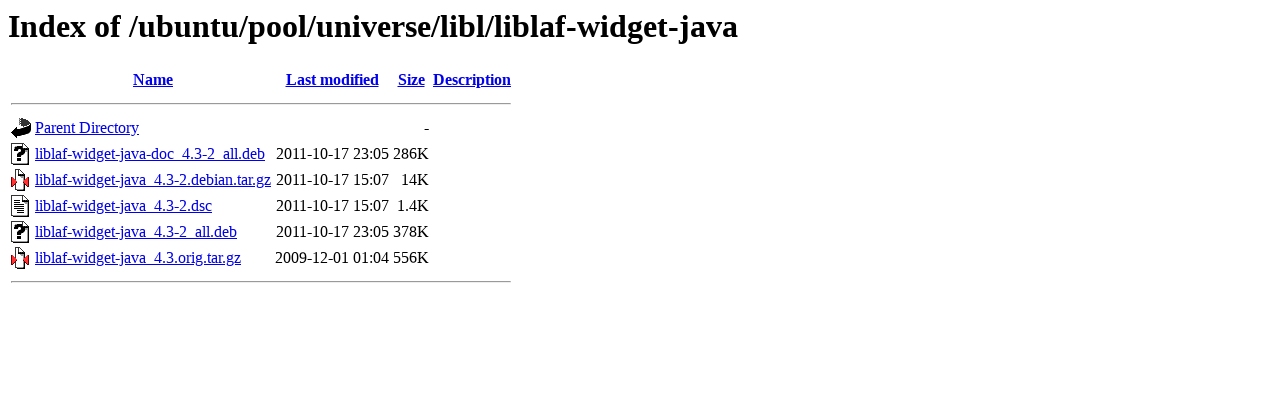

--- FILE ---
content_type: text/html;charset=UTF-8
request_url: http://mirror.sit.fraunhofer.de/ubuntu/pool/universe/libl/liblaf-widget-java/
body_size: 555
content:
<!DOCTYPE HTML PUBLIC "-//W3C//DTD HTML 3.2 Final//EN">
<html>
 <head>
  <title>Index of /ubuntu/pool/universe/libl/liblaf-widget-java</title>
 </head>
 <body>
<h1>Index of /ubuntu/pool/universe/libl/liblaf-widget-java</h1>
  <table>
   <tr><th valign="top"><img src="/icons/blank.gif" alt="[ICO]"></th><th><a href="?C=N;O=D">Name</a></th><th><a href="?C=M;O=A">Last modified</a></th><th><a href="?C=S;O=A">Size</a></th><th><a href="?C=D;O=A">Description</a></th></tr>
   <tr><th colspan="5"><hr></th></tr>
<tr><td valign="top"><img src="/icons/back.gif" alt="[PARENTDIR]"></td><td><a href="/ubuntu/pool/universe/libl/">Parent Directory</a></td><td>&nbsp;</td><td align="right">  - </td><td>&nbsp;</td></tr>
<tr><td valign="top"><img src="/icons/unknown.gif" alt="[   ]"></td><td><a href="liblaf-widget-java-doc_4.3-2_all.deb">liblaf-widget-java-doc_4.3-2_all.deb</a></td><td align="right">2011-10-17 23:05  </td><td align="right">286K</td><td>&nbsp;</td></tr>
<tr><td valign="top"><img src="/icons/compressed.gif" alt="[   ]"></td><td><a href="liblaf-widget-java_4.3-2.debian.tar.gz">liblaf-widget-java_4.3-2.debian.tar.gz</a></td><td align="right">2011-10-17 15:07  </td><td align="right"> 14K</td><td>&nbsp;</td></tr>
<tr><td valign="top"><img src="/icons/text.gif" alt="[TXT]"></td><td><a href="liblaf-widget-java_4.3-2.dsc">liblaf-widget-java_4.3-2.dsc</a></td><td align="right">2011-10-17 15:07  </td><td align="right">1.4K</td><td>&nbsp;</td></tr>
<tr><td valign="top"><img src="/icons/unknown.gif" alt="[   ]"></td><td><a href="liblaf-widget-java_4.3-2_all.deb">liblaf-widget-java_4.3-2_all.deb</a></td><td align="right">2011-10-17 23:05  </td><td align="right">378K</td><td>&nbsp;</td></tr>
<tr><td valign="top"><img src="/icons/compressed.gif" alt="[   ]"></td><td><a href="liblaf-widget-java_4.3.orig.tar.gz">liblaf-widget-java_4.3.orig.tar.gz</a></td><td align="right">2009-12-01 01:04  </td><td align="right">556K</td><td>&nbsp;</td></tr>
   <tr><th colspan="5"><hr></th></tr>
</table>
</body></html>
